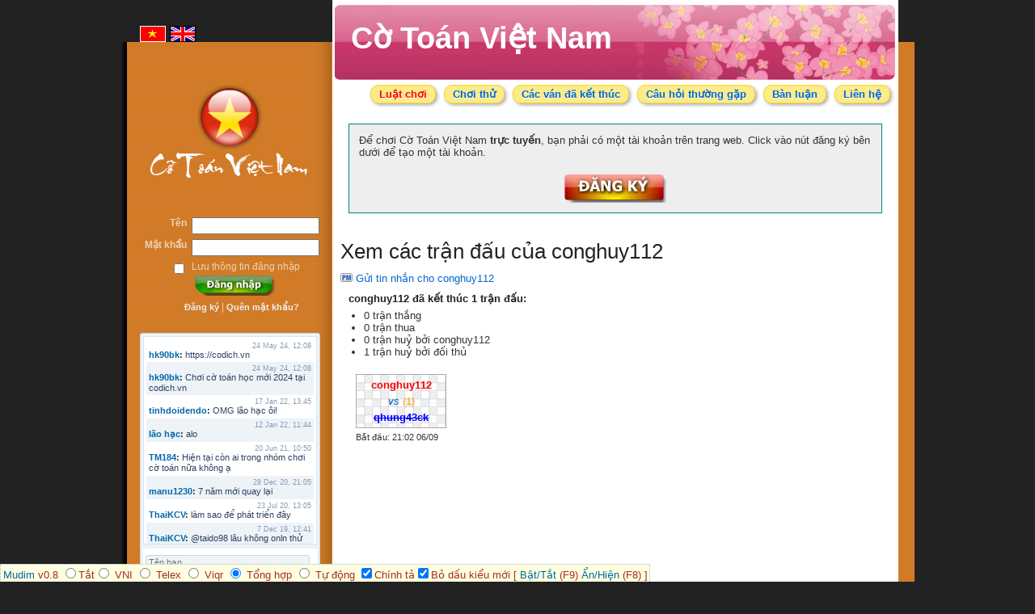

--- FILE ---
content_type: text/html; charset=UTF-8
request_url: http://cotoan.vnvista.com/profile/56068.html
body_size: 4963
content:
<!DOCTYPE html PUBLIC "-//W3C//DTD XHTML 1.0 Transitional//EN" "http://www.w3.org/TR/xhtml1/DTD/xhtml1-transitional.dtd">
<html xmlns="http://www.w3.org/1999/xhtml" xml:lang="en" lang="en">
<head>

<meta http-equiv="content-type" content="text/html; charset=utf-8" />
<meta name="keywords" content="Cờ toán Việt Nam online, chương trình chơi cờ toán trực tuyến, phần mềm cờ toán, Co toan Vietnam, Cotoan Viet nam, Cotoanvietnam, Vũ Văn Bảy, Vu Van Bay, Play co toan Vietnam Online, choi co toan Viet nam truc tuyen, Vietnam Mathematical Chess, Online Math Chess, Mathematics Chess, Mathematic Chess" />
<meta name="description" content="Cờ toán Online - Lịch sử trận đấu của conghuy112" />
<meta name="title" content="conghuy112 - Lịch sử trận đấu" />
<title>conghuy112 - Lịch sử trận đấu</title><link rel="stylesheet" type="text/css" media="screen" href="http://cotoan.vnvista.com/css/screen.css" />
<link rel="stylesheet" type="text/css" media="all" href="http://cotoan.vnvista.com/css/mudim.css" />
<link rel="stylesheet" type="text/css" media="screen" href="https://ajax.googleapis.com/ajax/libs/jqueryui/1.8.14/themes/redmond/jquery-ui.css" />
<style>
#vi {
border:1px solid white !important;
}
</style>

<script type="text/javascript">
var site_url = 'http://cotoan.vnvista.com';
var user_name = '';
var loungeUpdateUrl = 'http://cotoan.vnvista.com/lounge/getLounge.html';
var sound;
</script>
<script type="text/javascript" src="https://ajax.googleapis.com/ajax/libs/jquery/1.6.3/jquery.min.js"></script>
<script type="text/javascript" src="https://ajax.googleapis.com/ajax/libs/jqueryui/1.8.14/jquery-ui.min.js"></script>
<script type="text/javascript" src="http://cotoan.vnvista.com/js/jquery.facebox.js"></script>
<script type="text/javascript" src="http://cotoan.vnvista.com/js/jquery.titlealert.min.js"></script>
<script type="text/javascript" src="http://cotoan.vnvista.com/js/jquery.watermark.min.js"></script>
<script type="text/javascript" src="http://cotoan.vnvista.com/js/soundmanager2-nodebug-jsmin.js"></script>
<script type="text/javascript" src="http://cotoan.vnvista.com/js/main.js"></script>
<script type="text/javascript" src="http://cotoan.vnvista.com/js/mudim.js"></script>
<script type="text/javascript" src="http://cotoan.vnvista.com/js/langVi.js"></script>


<link rel="icon" type="image/png" href="http://cotoan.vnvista.com/images/favicon.png" />
</head>

<body class="bp">

<div class="global-message hide js_globalMsg">
</div>

<div id="contentwrapper">
	<div id="page">

  		<div id="header" style="background: url(http://cotoan.vnvista.com/images/headers/h1.gif) no-repeat;">
      		<div id="header-txt">
      			<a href="http://cotoan.vnvista.com" >Cờ Toán Việt Nam</a>
			</div>
    	</div>

		<div class="site-menu">
			<ul>
				<li class="important"><a href="http://cotoan.vnvista.com/rules.html" id="rules">Luật chơi</a></li>
				<li><a href="http://cotoan.vnvista.com/game/tryit.html">Chơi thử</a></li>
				<li><a href="http://cotoan.vnvista.com/game/finishedGames.html">Các ván đã kết thúc</a></li>
				<li><a href="http://cotoan.vnvista.com/faq.html">Câu hỏi thường gặp</a></li>
				<li><a href="http://vnvista.com/forums/forum140.html" class="tooltip"
				   title="Để gửi bài trong diễn đàn, bạn sẽ phải đăng nhập với email & mật khẩu khi bạn đăng ký ở cotoan.vnvista.com">
					Bàn luận</a></li>
				<li><a href="http://cotoan.vnvista.com/contact.html">Liên hệ</a></li>
			</ul>
		</div>

				<div class="register-ad">
			Để chơi Cờ Toán Việt Nam <strong>trực tuyến</strong>, bạn phải có một tài khoản trên trang web. Click vào nút đăng ký bên dưới để tạo một tài khoản.			<div class="register-ad-button">
    			<a href="http://cotoan.vnvista.com/auth/register.html"><img src="http://cotoan.vnvista.com/images/vi/register.png"  alt="Đăng ký Cờ Toán Việt Nam online"  title="Đăng ký Cờ Toán Việt Nam online" /></a>
    		</div>
    	</div>
    	
	    <div class="profile-page">
	<div class="share-btn">
	<div class="inner">
		<!-- AddThis Button BEGIN -->
		<div class="addthis_toolbox addthis_default_style ">
		<a class="addthis_button_facebook_like" fb:like:layout="button_count"></a>
		<a class="addthis_button_tweet"></a>
		<a class="addthis_button_google_plusone" g:plusone:size="medium"></a>
		<a class="addthis_counter addthis_pill_style"></a>
		</div>
		<script type="text/javascript" src="http://s7.addthis.com/js/250/addthis_widget.js#pubid=nastar"></script>
		<!-- AddThis Button END -->
	</div>
</div>	
	<h1>Xem các trận đấu của conghuy112</h1>
	<div class="contact">
		<i></i>
				<a href="http://cotoan.vnvista.com/auth/login.html">
					Gửi tin nhắn cho conghuy112		</a>
	</div>
	<div class="desc">
		<h5>conghuy112 đã kết thúc 1 trận đấu:</h5>
		<ul>
			<li>0 trận thắng</li>
			<li>0 trận thua</li>
			<li>0 trận huỷ bởi conghuy112</li>
			<li>1 trận huỷ bởi đối thủ</li>
		</ul>
	</div>
	
	<ul class="matches">
				<li>
			<a href="http://cotoan.vnvista.com/game/record/id/2465.html">
				<div class="match-board">
	<h5 class="red">
							conghuy112			</h5>
	<em class="vs">vs <i>(1)</i></em>
	<h5 class="blue">
							<strike>qhung43ck</strike>
			</h5>
</div>			</a>
			<div class="meta">
				Bắt đầu: 21:02 06/09<br />
				
							</div>
		</li>
			</ul>
</div>


	  	<div id="footer">
	  		<strong>Cờ Toán Việt Nam</strong> là sản phẩm trí tuệ của <strong>ông Vũ Văn Bảy</strong> (phường Suối Hoa, thành phố Bắc Ninh) đã được Cục Bản quyền tác giả văn học nghệ thuật (Bộ VH-TT) chính thức công nhận tháng 5-2005.<br>
	<strong>Cờ Toán Việt Nam Online</strong> là chương trình chơi cờ toán Việt Nam trực tuyến của bạn <a href="javascript:;" class="js_siteEmail">Phạm Đắc Lộc</a>, được đưa vào hoạt động từ ngày 18/6/2009 với mục tiêu quảng bá và đưa môn Cờ Toán Việt Nam đến với mọi người.	  	</div>

	  	<div id="post-footer">
			Execution time: 0.008s | DB queries: 5			| <a href="http://taigame.org" title="tai game mien phi">tai game mien phi</a>
		</div>

	</div>

	<div id="sidebar">
		<div id="flags">
			<a href="http://cotoan.vnvista.com/lang/vi.html"><img src="http://cotoan.vnvista.com/images/vi.gif" id="vi"></a>
			<a href="http://cotoan.vnvista.com/lang/en.html"><img src="http://cotoan.vnvista.com/images/en.gif" id="en"></a>
		</div>
		<div id="sidebar-logo">
			<a href="http://cotoan.vnvista.com">
				<img src="http://cotoan.vnvista.com/images/vietnam.png" /><br />
				<img src="http://cotoan.vnvista.com/images/text.png" />
			</a>
		</div>
  				<div>
		<form method="POST" action="http://cotoan.vnvista.com/auth/login.html">
			<div class="login-left">Tên</div>
			<div class="login-right"><input type="text" class="input-text" name="name"></div>
			<br clear="all">
			
			<div class="login-left">Mật khẩu</div>
			<div class="login-right"><input type="password" class="input-text" name="password"></div>
			<br clear="all">
			
			<div class="login-left"><input type="checkbox" name="remember" value="yes"></div>
			<div class="login-right">
				Lưu thông tin đăng nhập <br>
				<input type="image" value="Đăng nhập" src="http://cotoan.vnvista.com/images/vi/login.png" id="login">
			</div>
			<br clear="all">
			
			<div id="login-links">
				<a href="http://cotoan.vnvista.com/auth/register.html">Đăng ký</a> | 
				<a href="http://vnvista.com/forums/index.php?act=Reg&CODE=10">Quên mật khẩu?</a>
			</div>
		</form>
	</div>

	<script type="text/javascript">
$(function() {
	$('.js_cancelAllGames').click( function() {
		if (confirm(lang.confirmCancelAll)) {
			$.get($(this).attr('href'), function(data) {
				$.facebox(data, 'Thông báo', 'alert');
				$('#unfinished_game').hide();
			})
		}
		return false;
	})
})
</script>
	

	<!--<<< Invitations Room -->
	<script type="text/javascript">
$(function() {
	$('.js_gChatForm').submit(function() {
		$.post('http://cotoan.vnvista.com/globalChat/submit.html', $(this).serialize(), function(data) {
				if( data.error )
					alert(data.msg);
				else {
					$('.js_gChatMsgInput').val('');
					updateGlobalChat();
				}
			}, 'json');
		
		return false;
	})
	
	$('.js_gChatOlder').click(function() {
		$.post($(this).attr('href'), {olderThanTs: $('.js_gChatMessages').attr('data-oldestTs')}, function(data) {
			$('.js_gChatMessages').append(data.html).attr('data-oldestTs', data.oldestTs);
			styleGlobalChatRows();
		}, 'json')
		return false;
	})
	
	$('.js_deleteGlobalChat').live('click', function() {
		if( ! confirm('Are you sure?'))
			return false;
		var el = this;
		$.get($(this).attr('href'), function(data) {
			if(data == 'success')
				$(el).parents('li').remove();
			else
				alert(data);
		})
		return false;
	})
	
	styleGlobalChatRows();
	setInterval('updateGlobalChat()', 7000);
})

function updateGlobalChat() {
	$.post('http://cotoan.vnvista.com/globalChat/getNew.html', {since: $('.js_gChatMessages').attr('data-lastUpdate')}, function(data) {
		$('.js_gChatMessages').prepend(data.html).attr('data-lastUpdate', data.now);
		styleGlobalChatRows();
	}, 'json')
}

function styleGlobalChatRows() {
	$('.js_gChatMessages li').removeClass('odd').filter(':odd').addClass('odd');
}
</script>

<div class="global-chat">
	<div class="message-area">
		<ul class="messages js_gChatMessages" data-lastUpdate="1768725497" data-oldestTs="1515281403">
			<li>
	<div class="date">
				24 May 24, 12:08	</div>
	<span class="user">
		<a href="http://cotoan.vnvista.com/profile/56724.html">			hk90bk</a>:
	</span>
	<span class="message">https://codich.vn</span>
</li>
<li>
	<div class="date">
				24 May 24, 12:08	</div>
	<span class="user">
		<a href="http://cotoan.vnvista.com/profile/56724.html">			hk90bk</a>:
	</span>
	<span class="message">Chơi cờ toán học mới 2024 tại codich.vn</span>
</li>
<li>
	<div class="date">
				17 Jan 22, 13:45	</div>
	<span class="user">
		<a href="http://cotoan.vnvista.com/profile/9115.html">			tinhdoidendo</a>:
	</span>
	<span class="message">OMG lão hạc ôi!</span>
</li>
<li>
	<div class="date">
				12 Jan 22, 11:44	</div>
	<span class="user">
		<a href="http://cotoan.vnvista.com/profile/57188.html">			lão hạc</a>:
	</span>
	<span class="message">alo</span>
</li>
<li>
	<div class="date">
				20 Jun 21, 10:50	</div>
	<span class="user">
		<a href="http://cotoan.vnvista.com/profile/68666.html">			TM184</a>:
	</span>
	<span class="message">Hiện tại còn ai trong nhóm chơi cờ toán nữa không ạ</span>
</li>
<li>
	<div class="date">
				28 Dec 20, 21:05	</div>
	<span class="user">
		<a href="http://cotoan.vnvista.com/profile/57132.html">			manu1230</a>:
	</span>
	<span class="message">7 năm mới quay lại</span>
</li>
<li>
	<div class="date">
				23 Jul 20, 13:05	</div>
	<span class="user">
		<a href="http://cotoan.vnvista.com/profile/69183.html">			ThaiKCV</a>:
	</span>
	<span class="message">làm sao để phát triển đây</span>
</li>
<li>
	<div class="date">
				7 Dec 19, 12:41	</div>
	<span class="user">
		<a href="http://cotoan.vnvista.com/profile/69183.html">			ThaiKCV</a>:
	</span>
	<span class="message">@taido98 lâu không onln thử chơi à</span>
</li>
<li>
	<div class="date">
				7 Dec 19, 12:41	</div>
	<span class="user">
		<a href="http://cotoan.vnvista.com/profile/69183.html">			ThaiKCV</a>:
	</span>
	<span class="message">@kyminh lâu không online</span>
</li>
<li>
	<div class="date">
				7 Dec 19, 12:37	</div>
	<span class="user">
		<a href="http://cotoan.vnvista.com/profile/69183.html">			ThaiKCV</a>:
	</span>
	<span class="message">có ai chơi thử không?</span>
</li>
<li>
	<div class="date">
				20 Jan 19, 11:32	</div>
	<span class="user">
		<a href="http://cotoan.vnvista.com/profile/77319.html">			riots9x</a>:
	</span>
	<span class="message">zo</span>
</li>
<li>
	<div class="date">
				5 Jan 19, 15:21	</div>
	<span class="user">
		<a href="http://cotoan.vnvista.com/profile/77226.html">			flowins</a>:
	</span>
	<span class="message">co</span>
</li>
<li>
	<div class="date">
				19 Sep 18, 17:18	</div>
	<span class="user">
		<a href="http://cotoan.vnvista.com/profile/76523.html">			taido98</a>:
	</span>
	<span class="message">abc</span>
</li>
<li>
	<div class="date">
				27 Aug 18, 17:18	</div>
	<span class="user">
		<a href="http://cotoan.vnvista.com/profile/76365.html">			Pham Dac Loc</a>:
	</span>
	<span class="message">hihi</span>
</li>
<li>
	<div class="date">
				12 May 18, 10:15	</div>
	<span class="user">
		<a href="http://cotoan.vnvista.com/profile/75430.html">			Mathos</a>:
	</span>
	<span class="message">Có ai choi voi em ko?</span>
</li>
<li>
	<div class="date">
				3 Apr 18, 09:16	</div>
	<span class="user">
		<a href="http://cotoan.vnvista.com/profile/75222.html">			ANHNV</a>:
	</span>
	<span class="message">MÌNH DOWN K ĐƯỢC , AI CÓ CHO MÌNH XIN VỚI : Chơi cờ toán với máy tính</span>
</li>
<li>
	<div class="date">
				16 Mar 18, 20:46	</div>
	<span class="user">
		<a href="http://cotoan.vnvista.com/profile/75146.html">			kyminh</a>:
	</span>
	<span class="message">tạo bàn chơi làm sao</span>
</li>
<li>
	<div class="date">
				7 Mar 18, 22:13	</div>
	<span class="user">
		<a href="http://cotoan.vnvista.com/profile/75079.html">			khoibox4</a>:
	</span>
	<span class="message">AI CHƠI KO</span>
</li>
<li>
	<div class="date">
				7 Mar 18, 22:13	</div>
	<span class="user">
		<a href="http://cotoan.vnvista.com/profile/75079.html">			khoibox4</a>:
	</span>
	<span class="message">AI CHƠI KO</span>
</li>
<li>
	<div class="date">
				17 Feb 18, 10:15	</div>
	<span class="user">
		<a href="http://cotoan.vnvista.com/profile/56724.html">			hk90bk</a>:
	</span>
	<span class="message">còn tui đây <img src='http://l.yimg.com/us.yimg.com/i/mesg/emoticons7/4.gif'></span>
</li>
<li>
	<div class="date">
				16 Feb 18, 13:38	</div>
	<span class="user">
		<a href="http://cotoan.vnvista.com/profile/75013.html">			ninhsyò</a>:
	</span>
	<span class="message">con ai ko</span>
</li>
<li>
	<div class="date">
				26 Jan 18, 19:10	</div>
	<span class="user">
		<a href="http://cotoan.vnvista.com/profile/56724.html">			hk90bk</a>:
	</span>
	<span class="message">https://www.facebook.com/huu.khanh.bach.viet</span>
</li>
<li>
	<div class="date">
				25 Jan 18, 11:49	</div>
	<span class="user">
		<a href="http://cotoan.vnvista.com/profile/74921.html">			pokemonfushigidane</a>:
	</span>
	<span class="message">https://www.facebook.com/minhduyGood</span>
</li>
<li>
	<div class="date">
				25 Jan 18, 11:49	</div>
	<span class="user">
		<a href="http://cotoan.vnvista.com/profile/74921.html">			pokemonfushigidane</a>:
	</span>
	<span class="message">có ai chơi liên hệ nick facebook của mình nhé :</span>
</li>
<li>
	<div class="date">
				22 Jan 18, 19:21	</div>
	<span class="user">
		<a href="http://cotoan.vnvista.com/profile/74921.html">			pokemonfushigidane</a>:
	</span>
	<span class="message">ai chơi với mình ko nhỉ</span>
</li>
<li>
	<div class="date">
				7 Jan 18, 12:01	</div>
	<span class="user">
		<a href="http://cotoan.vnvista.com/profile/56724.html">			hk90bk</a>:
	</span>
	<span class="message">lão vào forum đi tui có post cái link đó</span>
</li>
<li>
	<div class="date">
				7 Jan 18, 11:58	</div>
	<span class="user">
		<a href="http://cotoan.vnvista.com/profile/56724.html">			hk90bk</a>:
	</span>
	<span class="message">giờ ít người chơi cờ Toán nhỉ</span>
</li>
<li>
	<div class="date">
				7 Jan 18, 11:57	</div>
	<span class="user">
		<a href="http://cotoan.vnvista.com/profile/56724.html">			hk90bk</a>:
	</span>
	<span class="message"><img src='http://l.yimg.com/us.yimg.com/i/mesg/emoticons7/24.gif'>))))</span>
</li>
<li>
	<div class="date">
				7 Jan 18, 11:57	</div>
	<span class="user">
		<a href="http://cotoan.vnvista.com/profile/56724.html">			hk90bk</a>:
	</span>
	<span class="message">Lão Hạc nếu thích chơi trò sắp xếp các vì sao thì chơi cờ Dịch nhé</span>
</li>
<li>
	<div class="date">
				7 Jan 18, 06:30	</div>
	<span class="user">
		<a href="http://cotoan.vnvista.com/profile/74828.html">			lao hac</a>:
	</span>
	<span class="message">dau</span>
</li>
		</ul>
		<div class="more">
			<a href="http://cotoan.vnvista.com/globalChat/getOlder.html" class="js_gChatOlder">[xem tiếp]</a>
		</div>
	</div>
	
	<form action="http://cotoan.vnvista.com/globalChat/submit.html" method="post" class="input-area js_gChatForm">
				<div>
			<input type="text" name="name" class="name-input" placeholder="Tên bạn" />
		</div>
				<div>
			<input type="text" name="message" class="msg-input js_gChatMsgInput" placeholder="Nhập nội dung chat..." />
			<input type="submit" name="sm" value="Go" class="submit-btn" />
		</div>
	</form>
</div>  	</div>

	<br clear="all" />
</div>

<script defer src="https://static.cloudflareinsights.com/beacon.min.js/vcd15cbe7772f49c399c6a5babf22c1241717689176015" integrity="sha512-ZpsOmlRQV6y907TI0dKBHq9Md29nnaEIPlkf84rnaERnq6zvWvPUqr2ft8M1aS28oN72PdrCzSjY4U6VaAw1EQ==" data-cf-beacon='{"version":"2024.11.0","token":"eb422a546d6a4eef9b7e53410e7604f3","r":1,"server_timing":{"name":{"cfCacheStatus":true,"cfEdge":true,"cfExtPri":true,"cfL4":true,"cfOrigin":true,"cfSpeedBrain":true},"location_startswith":null}}' crossorigin="anonymous"></script>
</body>
</html>

--- FILE ---
content_type: application/javascript; charset=utf-8
request_url: http://cotoan.vnvista.com/js/main.js
body_size: 1997
content:
$(function() {
	bindOnAjaxFunctions();
	
	$(document).ajaxComplete(function() {
		bindOnAjaxFunctions();
	});
	
	$('.js_siteEmail').attr('href', 'mailto:vnvista@gmail.com');
	
	if( $.trim($('.js_globalMsg').text()) )
		$('.js_globalMsg').show();
	if( $.cookie('hide_global_msg') )
		$('.js_globalMsg').hide();
	
	$('.js_closeGlobalMsg').click(function() {
		$('.js_globalMsg').slideUp();
		$.cookie('hide_global_msg', 'yes', {path: '/'});
		return false;
	})
	
	tooltip();
	$('#rules').click(function() {
		window.open( $(this).attr('href'), "myWindow", "status = 1, height = 700, width = 600, resizable = 0, scrollbars = yes" );
		return false;
	});
	
	$('#enter_lounge').click(function() {
		$.get($(this).attr('href'), function(data) {
			$('#enter_lounge').hide();
			$('#exit_lounge').show();
			updateLounge();
		})
		return false;
	})
	$('#exit_lounge').click(function() {
		$.get($(this).attr('href'), function(data) {
			$('#exit_lounge').hide();
			$('#enter_lounge').show();
			updateLounge();
		})
		return false;
	})
	turnOnLoungeUpdate();
	
	// init sound
	soundManager.url = '/media/soundmanager2/';
	soundManager.onready(function() {
		sound = soundManager.createSound({
			id: 'aSound',
			url: '/media/alert.mp3'
		});
	});
})

function bindOnAjaxFunctions() {
	$('*[rel="facebox-s"]').unbind('click').facebox({sticky:true});
	$('*[rel="facebox-cancel"]').click(function() {$.facebox.close();});
	$('button').add('.button').button();
	placeholder();
}

function placeholder() {
	$('input[type="text"]:not([nodef="nodef"])').add('textarea').each(function() {
		if( $(this).hasClass('placeholdered') )
			return;
		$(this).addClass('placeholdered');
		
		var hint = $(this).attr('placeholder');
		if( typeof hint != 'undefined' && hint.length )
			$(this).watermark( hint );
	})
}

var loungeUpdateTimer;
var loungeUpdateRunning = false;
function turnOnLoungeUpdate() {
	if( loungeUpdateRunning )
		return;
	
	loungeUpdateTimer = setInterval("updateLounge()", 10000);
	loungeUpdateRunning = true;
}
function turnOffLoungeUpdate() {
	clearInterval(loungeUpdateTimer);
	loungeUpdateRunning = false;
}

function updateLounge() {
	$.getJSON(loungeUpdateUrl, function(data) {
		if (data.action == 'lounge') { // just the lounge div
			$('#lounge').html(data.html);
		} else if (data.action == 'invited') { // got a new invitation
			$.facebox(data.html);
			$.titleAlert('Bạn được mời chơi cờ', {stopOnMouseMove: true});
		} else if (data.action == 'accepted') { // someone accepted my invitation
			window.location = data.url;
		}
		
		// ongoing matches
		if(data.matchCount)
			$('.js_ongoingMatches').html(data.matchHtml).fadeIn();
		else
			$('.js_ongoingMatches').html('').fadeOut();
	})
}

function tooltip() {	
	/* CONFIG */		
		xOffset = 10;
		yOffset = 20;		
		// these 2 variable determine popup's distance from the cursor
		// you might want to adjust to get the right result		
	/* END CONFIG */		
	$(".tooltip").hover(function(e){											  
		this.t = this.title;
		this.title = "";									  
		$("body").append("<p id='tooltip'>"+ this.t +"</p>");
		$("#tooltip")
			.css("top",(e.pageY - xOffset) + "px")
			.css("left",(e.pageX + yOffset) + "px")
			.fadeIn("fast");		
    },
	function(){
		this.title = this.t;		
		$("#tooltip").remove();
    });	
	$(".tooltip").mousemove(function(e){
		$("#tooltip")
			.css("top",(e.pageY - xOffset) + "px")
			.css("left",(e.pageX + yOffset) + "px");
	});			
};

/**
 * jQuery Cookie plugin
 *
 * Copyright (c) 2010 Klaus Hartl (stilbuero.de)
 * Dual licensed under the MIT and GPL licenses:
 * http://www.opensource.org/licenses/mit-license.php
 * http://www.gnu.org/licenses/gpl.html
 *
 */
jQuery.cookie = function (key, value, options) {

    // key and at least value given, set cookie...
    if (arguments.length > 1 && String(value) !== "[object Object]") {
        options = jQuery.extend({}, options);

        if (value === null || value === undefined) {
            options.expires = -1;
        }

        if (typeof options.expires === 'number') {
            var days = options.expires, t = options.expires = new Date();
            t.setDate(t.getDate() + days);
        }

        value = String(value);

        return (document.cookie = [
            encodeURIComponent(key), '=',
            options.raw ? value : encodeURIComponent(value),
            options.expires ? '; expires=' + options.expires.toUTCString() : '', // use expires attribute, max-age is not supported by IE
            options.path ? '; path=' + options.path : '',
            options.domain ? '; domain=' + options.domain : '',
            options.secure ? '; secure' : ''
        ].join(''));
    }

    // key and possibly options given, get cookie...
    options = value || {};
    var result, decode = options.raw ? function (s) {return s;} : decodeURIComponent;
    return (result = new RegExp('(?:^|; )' + encodeURIComponent(key) + '=([^;]*)').exec(document.cookie)) ? decode(result[1]) : null;
};

--- FILE ---
content_type: application/javascript; charset=utf-8
request_url: http://cotoan.vnvista.com/js/jquery.facebox.js
body_size: 3096
content:
/*
 * Facebox (for jQuery)
 * version: 1.2 (05/05/2008)
 * Modified by Pham Dac Loc
 * @requires jQuery v1.2 or later
 *
 * Examples at http://famspam.com/facebox/
 * Copyright 2007, 2008 Chris Wanstrath [ chris@ozmm.org ]
 *
 * Usage:
 *  
 *  jQuery(document).ready(function() {
 *    jQuery('a[rel*=facebox]').facebox() 
 *  })
 *
 *  <a href="#terms" rel="facebox">Terms</a>
 *    Loads the #terms div in the box
 *
 *  <a href="terms.html" rel="facebox">Terms</a>
 *    Loads the terms.html page in the box
 *
 *  <a href="terms.png" rel="facebox">Terms</a>
 *    Loads the terms.png image in the box
 *
 *
 *  You can also use it programmatically:
 * 
 *    jQuery.facebox('some html')
 *    jQuery.facebox('some html', 'Title of box')
 *
 *  The above will open a facebox with "some html" as the content.
 *    
 *    jQuery.facebox(function($) { 
 *      $.get('blah.html', function(data) { $.facebox(data) })
 *    })
 *
 *  The above will show a loading screen before the passed function is called,
 *  allowing for a better ajaxy experience.
 *
 *  The facebox function can also display an ajax page or image:
 *  
 *    jQuery.facebox({ ajax: 'remote.html' })
 *    jQuery.facebox({ image: 'dude.jpg' })
 *
 *  Facebox can display an alert:
 *    jQuery.facebox('some html', 'Title of box', 'alert')
 *
 *  Want to close the facebox?  Trigger the 'close.facebox' document event:
 *
 *    jQuery(document).trigger('close.facebox')
 *
 *  Facebox also has a bunch of other hooks:
 *
 *    loading.facebox
 *    beforeReveal.facebox
 *    reveal.facebox (aliased as 'afterReveal.facebox')
 *    init.facebox
 *
 *  Simply bind a function to any of these hooks:
 *
 *   $(document).bind('reveal.facebox', function() { ...stuff to do after the facebox and contents are revealed... })
 *   
 *  Change title of facebox (can be used by script embeded in content loaded via ajax)
 *  jQuery.facebox({ title: 'Some title' })
 *
 */
(function($) {
	var interval;
	
	$.facebox = function(data, title, mode) {
		if (data.title) {
			changeFaceboxTitle(data.title);
			return;
		}
	
		$.facebox.loading()

		if (data.ajax) fillFaceboxFromAjax(data.ajax, title)
		else if (data.image) fillFaceboxFromImage(data.image)
		else if (data.div) fillFaceboxFromHref(data.div, title)
		else if ($.isFunction(data)) data.call($)
		else $.facebox.reveal(data, title, mode)
	}

	/*
   * Public, $.facebox methods
   */

	$.extend($.facebox, {
		settings: {
			opacity      : 0,
			sticky	   : false,
			overlay      : true,
			imageTypes   : [ 'png', 'jpg', 'jpeg', 'gif' ],
			faceboxHtml  : '\
    <div id="facebox" style="display:none;"> \
      <div class="fpopup"> \
		<div class="ui-widget-header ui-helper-clearfix"> \
		  <h4 id="facebox-title"></h4> \
		  <a href="javascript:;" class="facebox-close"><img src="/images/facebox-close.png" title="close" class="close_image" /></a> \
		  <br clear="all"> \
		</div> \
		<div class="fcontent"> \
		</div> \
      </div> \
    </div>'
		},

		loading: function(settings) {
			init()
			if(settings) $.extend($.facebox.settings, settings);
			if ($('#facebox .loading').length == 1) return true
			showOverlay()

			$('#facebox .fcontent').empty()
			$('#facebox .fpopup').children().hide().end();

			$('#facebox').css({
				top:	getPageScroll()[1] + (getPageHeight() / 10)
			});

			$(document).bind('keydown.facebox', function(e) {
				if (e.keyCode == 27) $.facebox.close()
				return true
			})
			$(document).trigger('loading.facebox')
		},

		reveal: function(data, title, mode) {
			$('#facebox').show();
			$(document).trigger('beforeReveal.facebox')
			$('#facebox #facebox-title').text(title)

			if( mode ) {
				if( mode == 'alert')
					data = '<div class="facebox-alert"><div class="ui-widget"><div class="ui-state-highlight ui-corner-all" style="padding:10px; max-width:800px">'+data+'</div></div></div>';
			}

			$('#facebox .fpopup').children().fadeIn('normal')
			$('#facebox .fcontent').append(data)
			$('#facebox .loading').remove()
	  
			if (mode) {
				if(mode == 'alert') {
					$('#facebox .fcontent').append('<div class="facebox-submit"><button id="close-alert">Close</button></div>');
					$('#close-alert').click(function() {
						$.facebox.close();
					});
				}
			}

			// position the box
			$('#facebox').css('left', $(window).width() / 2 - ($('#facebox').width() / 2))
			$('#facebox').css('top', $(window).height() / 4 - ($('#facebox').height() / 4))
	
			// change facebox's position from fixed to absolute if its height exceeds window's height
			interval = setInterval(function() {
				var facebox = $('#facebox');
				if( facebox.length == 0) return;
				if( facebox.height() > $(window).height()) {
					var offset = $('#facebox').offset();
					facebox.css({
						position:'absolute', 
						top:offset.top
						});
				} else {
					facebox.css({
						position:'fixed'
					});
					$.facebox.reposition();
				}
			}, 1000);
	
			$(document).trigger('reveal.facebox').trigger('afterReveal.facebox')
		},

		close: function() {
			$(document).trigger('close.facebox')
			return false
		},

		reposition: function() {
			$('#facebox').css('left', $(window).width() / 2 - ($('#facebox').width() / 2));
			$('#facebox').css('top', $(window).height() / 4 - ($('#facebox').height() / 4))
		}
	})

	/*
   * Public, $.fn methods
   */

	$.fn.facebox = function(settings) {
		init()

		function clickHandler() {
			$.facebox.loading(settings)

			fillFaceboxFromHref($(this).attr('href'), $(this).attr('title'));
			return false
		}

		return this.click(clickHandler)
	}

	/*
   * Private methods
   */

	// called one time to setup facebox on this page
	function init() {
		if( $.facebox.settingsInited ) return;
		else $.facebox.settingsInited = true;
	
		$(document).trigger('init.facebox')
		makeCompatible()

		var imageTypes = $.facebox.settings.imageTypes.join('|')
		$.facebox.settings.imageTypesRegexp = new RegExp('\.' + imageTypes + '$', 'i')

		$('body').append($.facebox.settings.faceboxHtml)

		$('#facebox .facebox-close').click($.facebox.close)
	}
  
	// getPageScroll() by quirksmode.com
	function getPageScroll() {
		var xScroll, yScroll;
		if (self.pageYOffset) {
			yScroll = self.pageYOffset;
			xScroll = self.pageXOffset;
		} else if (document.documentElement && document.documentElement.scrollTop) {	 // Explorer 6 Strict
			yScroll = document.documentElement.scrollTop;
			xScroll = document.documentElement.scrollLeft;
		} else if (document.body) {// all other Explorers
			yScroll = document.body.scrollTop;
			xScroll = document.body.scrollLeft;	
		}
		return new Array(xScroll,yScroll) 
	}

	// Adapted from getPageSize() by quirksmode.com
	function getPageHeight() {
		var windowHeight
		if (self.innerHeight) {	// all except Explorer
			windowHeight = self.innerHeight;
		} else if (document.documentElement && document.documentElement.clientHeight) { // Explorer 6 Strict Mode
			windowHeight = document.documentElement.clientHeight;
		} else if (document.body) { // other Explorers
			windowHeight = document.body.clientHeight;
		}	
		return windowHeight
	}

	// Backwards compatibility
	function makeCompatible() {
		var $s = $.facebox.settings

		$s.imageTypes = $s.image_types || $s.imageTypes
		$s.faceboxHtml = $s.facebox_html || $s.faceboxHtml
	}

	// Figures out what you want to display and displays it
	// formats are:
	//     div: #id
	//   image: blah.extension
	//    ajax: anything else
	function fillFaceboxFromHref(href, title) {
		// div
		if (href.match(/#/)) {
			var url    = window.location.href.split('#')[0]
			var target = href.replace(url,'')
			$.facebox.reveal($(target).clone().show())

		// image
		} else if (href.match($.facebox.settings.imageTypesRegexp)) {
			fillFaceboxFromImage(href)
		// ajax
		} else {
			fillFaceboxFromAjax(href, title)
		}
	}

	function fillFaceboxFromImage(href) {
		var image = new Image()
		image.onload = function() {
			$.facebox.reveal('<div class="image"><img src="' + image.src + '" /></div>')
		}
		image.src = href
	}

	function fillFaceboxFromAjax(href, title) {
		$.get(href, function(data) {
			$.facebox.reveal(data, title)
		})
	}
  
	function changeFaceboxTitle(title) {
		if($('#facebox-title').length)
			$('#facebox-title').text(title);
		else {
			$(document).bind('reveal.facebox', function() {
				$('#facebox-title').text(title);
			})
		}
	}

	function skipOverlay() {
		return $.facebox.settings.overlay == false || $.facebox.settings.opacity === null;
	}

	function showOverlay() {
		if (skipOverlay()) return;

		if ($('facebox_overlay').length == 0) 
			$("body").append('<div id="facebox_overlay" class="facebox_hide"></div>')

		$('#facebox_overlay').hide().addClass("facebox_overlayBG")
		//      .css('opacity', $.facebox.settings.opacity)      // change opacity in CSS instead
		.fadeIn(200);
		if( ! $.facebox.settings.sticky) $('#facebox_overlay').click(function() {
			$(document).trigger('close.facebox')
		});
		return false;
	}

	function hideOverlay() {
		if (skipOverlay()) return

		$('#facebox_overlay').fadeOut(200, function(){
			$("#facebox_overlay").removeClass("facebox_overlayBG")
			$("#facebox_overlay").addClass("facebox_hide") 
			$("#facebox_overlay").remove()
		})
    
		return false
	}

	/*
   * Bindings
   */

	$(document).bind('close.facebox', function() {
		clearInterval(interval);
		$(document).unbind('keydown.facebox')
		$('#facebox').fadeOut(function() {
			$('#facebox .fcontent').removeClass().addClass('fcontent')
			hideOverlay()
			$('#facebox .loading').remove()
		})
	})

})(jQuery);
